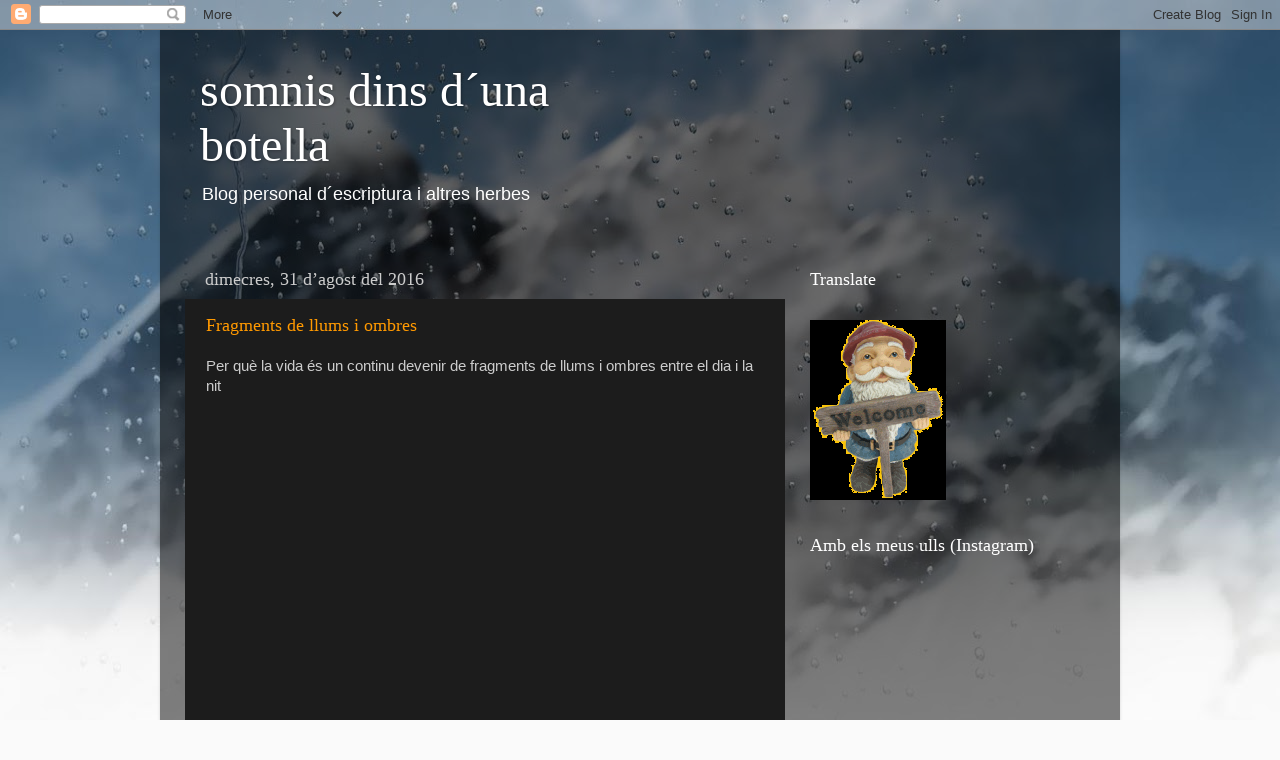

--- FILE ---
content_type: text/plain
request_url: https://www.google-analytics.com/j/collect?v=1&_v=j102&a=1212897280&t=pageview&_s=1&dl=https%3A%2F%2Fsomnisdinsdunaampolla.blogspot.com%2F2016%2F08%2F&ul=en-us%40posix&dt=somnis%20dins%20d%C2%B4una%20botella%3A%20d%E2%80%99agost%202016&sr=1280x720&vp=1280x720&_u=IEBAAEABAAAAACAAI~&jid=1147469997&gjid=559118427&cid=451908378.1762122810&tid=UA-29689441-1&_gid=1387684802.1762122810&_r=1&_slc=1&z=1764424922
body_size: -456
content:
2,cG-XHKVRHS1FV